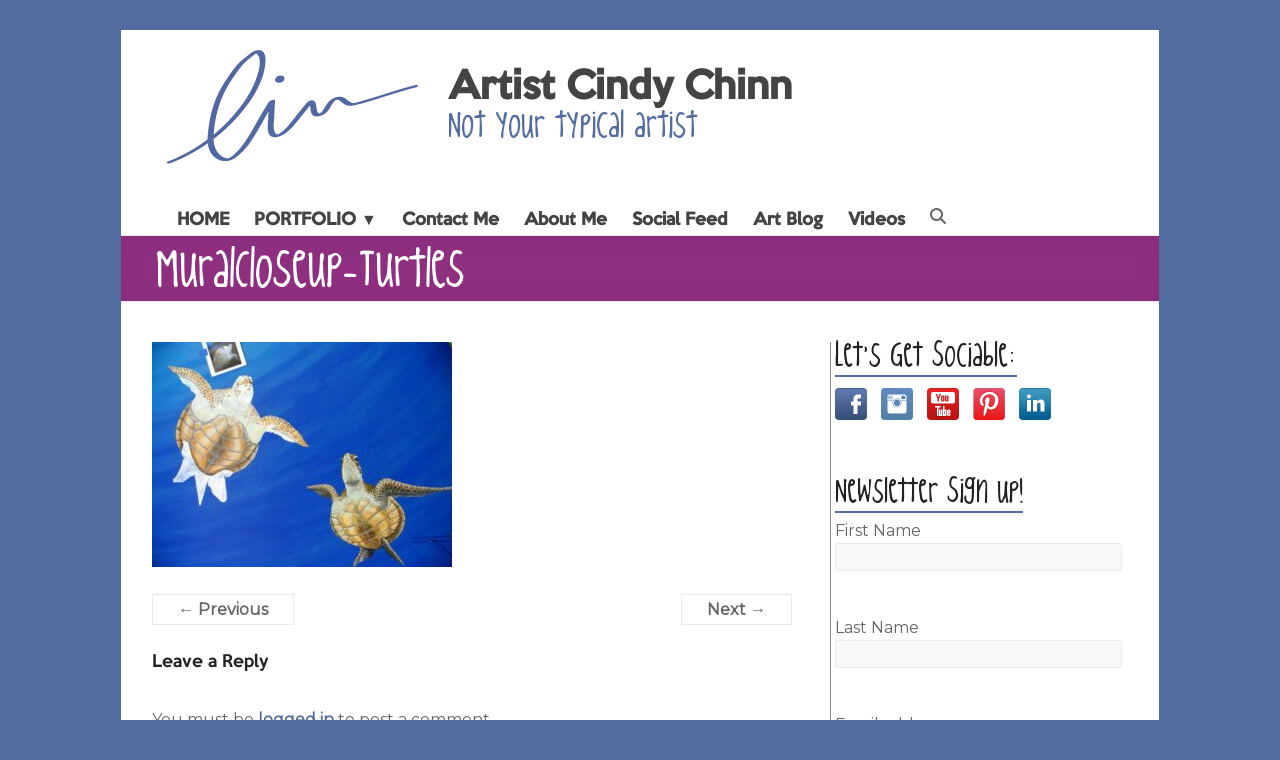

--- FILE ---
content_type: text/css
request_url: https://cindychinn.com/wp-content/uploads/so-css/so-css-spacious.css?ver=1728507777
body_size: 425
content:
@font-face {
		font-family: cool;
		src: url("https://cindychinn.com/wp-content/themes/fonts/cool.ttf");
		font-weight: normal;
}

@font-face {
		font-family: calm;
		src: url("https://cindychinn.com/wp-content/themes/fonts/calm.ttf");
		font-weight: normal;
}

#site-description {
  font-size: 35px; 
  color: #526da0; 
  font-family: "cool";
}

#site-title {
    font-family: calm;
    padding-top: 15px;
}

.main-navigation ul li a {
  font-size: 16px;
  opacity: 1;
  font-weight: bold;
  background-color: #fff;
  text-decoration: none;  
  font-family: "calm";
}

#comments h3.comments-title {
  font-size: 120%;
}
.comments-area .comment-edit-link, .comments-area .comment-permalink, .comments-area .comment-date-time, .comments-area .comment-author-link {
   font-size: 90%;
}

.comment-content {
    padding: 1.5rem;
    background-color: #F8F8F8;
    border: 2px solid #EAEAEA;
    font-weight: bold;
  border-radius: 25px;
}
  
#secondary {
  border-left: 1px solid;
  padding-left: 4px;
  border-left-color: #ddd;
  border-style: groove;
}

h1, h2, h3, h4, h5, h6 {
    font-family: calm;
}

.header-post-title-class {
  font-size: 50px; 
  color: #fff; 
  font-family: "cool";
  line-height: 1.1;

}


.header-post-title-container {
  background-color: #8f2f80; /* For browsers that do not support gradients */
    padding: 5px;
}

.nav-menu a:hover {
    background-color: #c5d0e4 !important;
}

#secondary h3.widget-title {
    font-size: 32px;
    line-height: 26px;
    padding-bottom: 15px;
    font-family: "cool";
}

.etsy-shop-listing-title {
  font-size: 12px;
  line-height: 12px;
}

.etsy-shop-listing-maker {
  font-size: 12px;
  line-height: 12px;
}

.etsy-shop-listing-price  {
  font-size: 12px;
  line-height: 12px;
}

a
{
font-weight:bold;
}

.wp-block-separator.is-style-wide {
  background-color: #526da0;
  opacity: .9;
}

.aligncenter {
    margin-left: auto;
    margin-right: auto;
    text-align: center;
}

.wp-block-image figcaption {
  color: #000;
}

div.wp-block-columns {
padding-top: 10px;
}

--- FILE ---
content_type: text/plain
request_url: https://www.google-analytics.com/j/collect?v=1&_v=j102&a=1513412194&t=pageview&_s=1&dl=https%3A%2F%2Fcindychinn.com%2F429%2Fmuralcloseup-turtles%2F&ul=en-us%40posix&dt=MuralCloseup-Turtles%20%7C%20Artist%20Cindy%20Chinn&sr=1280x720&vp=1280x720&_u=IEBAAEABAAAAACAAI~&jid=43979332&gjid=337119641&cid=438204962.1769329584&tid=UA-847404-12&_gid=1900577204.1769329584&_r=1&_slc=1&z=1884288255
body_size: -450
content:
2,cG-PNW0ZH85PE